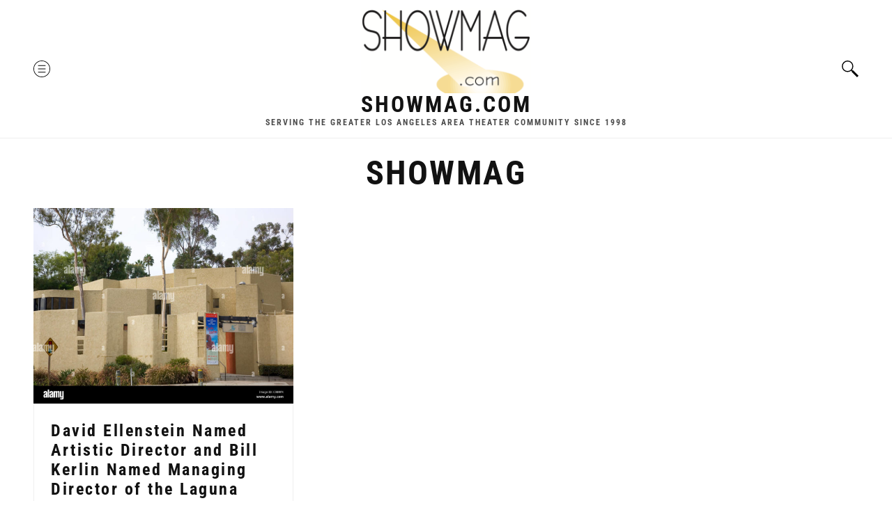

--- FILE ---
content_type: text/javascript
request_url: http://showmag.com/wp-content/themes/chained/assets/dist/js/main.js?ver=1.1.2
body_size: 18315
content:
/******/ (function(modules) { // webpackBootstrap
/******/ 	// The module cache
/******/ 	var installedModules = {};
/******/
/******/ 	// The require function
/******/ 	function __webpack_require__(moduleId) {
/******/
/******/ 		// Check if module is in cache
/******/ 		if(installedModules[moduleId]) {
/******/ 			return installedModules[moduleId].exports;
/******/ 		}
/******/ 		// Create a new module (and put it into the cache)
/******/ 		var module = installedModules[moduleId] = {
/******/ 			i: moduleId,
/******/ 			l: false,
/******/ 			exports: {}
/******/ 		};
/******/
/******/ 		// Execute the module function
/******/ 		modules[moduleId].call(module.exports, module, module.exports, __webpack_require__);
/******/
/******/ 		// Flag the module as loaded
/******/ 		module.l = true;
/******/
/******/ 		// Return the exports of the module
/******/ 		return module.exports;
/******/ 	}
/******/
/******/
/******/ 	// expose the modules object (__webpack_modules__)
/******/ 	__webpack_require__.m = modules;
/******/
/******/ 	// expose the module cache
/******/ 	__webpack_require__.c = installedModules;
/******/
/******/ 	// define getter function for harmony exports
/******/ 	__webpack_require__.d = function(exports, name, getter) {
/******/ 		if(!__webpack_require__.o(exports, name)) {
/******/ 			Object.defineProperty(exports, name, { enumerable: true, get: getter });
/******/ 		}
/******/ 	};
/******/
/******/ 	// define __esModule on exports
/******/ 	__webpack_require__.r = function(exports) {
/******/ 		if(typeof Symbol !== 'undefined' && Symbol.toStringTag) {
/******/ 			Object.defineProperty(exports, Symbol.toStringTag, { value: 'Module' });
/******/ 		}
/******/ 		Object.defineProperty(exports, '__esModule', { value: true });
/******/ 	};
/******/
/******/ 	// create a fake namespace object
/******/ 	// mode & 1: value is a module id, require it
/******/ 	// mode & 2: merge all properties of value into the ns
/******/ 	// mode & 4: return value when already ns object
/******/ 	// mode & 8|1: behave like require
/******/ 	__webpack_require__.t = function(value, mode) {
/******/ 		if(mode & 1) value = __webpack_require__(value);
/******/ 		if(mode & 8) return value;
/******/ 		if((mode & 4) && typeof value === 'object' && value && value.__esModule) return value;
/******/ 		var ns = Object.create(null);
/******/ 		__webpack_require__.r(ns);
/******/ 		Object.defineProperty(ns, 'default', { enumerable: true, value: value });
/******/ 		if(mode & 2 && typeof value != 'string') for(var key in value) __webpack_require__.d(ns, key, function(key) { return value[key]; }.bind(null, key));
/******/ 		return ns;
/******/ 	};
/******/
/******/ 	// getDefaultExport function for compatibility with non-harmony modules
/******/ 	__webpack_require__.n = function(module) {
/******/ 		var getter = module && module.__esModule ?
/******/ 			function getDefault() { return module['default']; } :
/******/ 			function getModuleExports() { return module; };
/******/ 		__webpack_require__.d(getter, 'a', getter);
/******/ 		return getter;
/******/ 	};
/******/
/******/ 	// Object.prototype.hasOwnProperty.call
/******/ 	__webpack_require__.o = function(object, property) { return Object.prototype.hasOwnProperty.call(object, property); };
/******/
/******/ 	// __webpack_public_path__
/******/ 	__webpack_require__.p = "/";
/******/
/******/
/******/ 	// Load entry module and return exports
/******/ 	return __webpack_require__(__webpack_require__.s = 0);
/******/ })
/************************************************************************/
/******/ ({

/***/ "./assets/src/js/main.js":
/*!*******************************!*\
  !*** ./assets/src/js/main.js ***!
  \*******************************/
/*! no static exports found */
/***/ (function(module, exports) {

eval("/*  -----------------------------------------------------------------------------------------------\r\n  Namespace\r\n--------------------------------------------------------------------------------------------------- */\nvar chained = chained || {}; // global variables\n\nvar $body = jQuery('body');\nvar $document = jQuery(document);\nvar $html = jQuery('html');\nvar $window = jQuery(window);\nvar $container = jQuery('.masonry .wrapper');\nvar windowWidth = $window.width();\nvar windowHeight = $window.height();\nvar orientation = windowWidth > windowHeight ? 'portrait' : 'landscape';\nvar isRtl = $body.hasClass('rtl');\n\nfunction is_RTL() {\n  if (isRtl) {\n    return true;\n  } else {\n    return false;\n  }\n}\n/*  -----------------------------------------------------------------------------------------------\r\n  Masonry\r\n--------------------------------------------------------------------------------------------------- */\n\n\nchained.coverMasonry = {\n  init: function init() {\n    $ = jQuery;\n    this.onMasonry();\n    window.addEventListener('resize', function () {\n      this.onMasonry();\n    }.bind(this));\n  },\n  onMasonry: function onMasonry() {\n    var msnry;\n    var max_width_for_msnry = 640;\n    var window_width = Math.max(document.documentElement.clientWidth, window.innerWidth || 0);\n    /**\r\n     * Only init masonry if the window is greater or equal 730px\r\n     */\n\n    if (window_width >= max_width_for_msnry && !msnry) {\n      $container.imagesLoaded(function () {\n        $container.masonry({\n          itemSelector: '.masonry-panel',\n          columnWidth: '.masonry-panel',\n          gutter: '.grid-gutter',\n          transitionDuration: 0,\n          isOriginLeft: !isRtl\n        });\n      });\n      var infinite_count = 1;\n      $(document.body).on('post-load', function () {\n        infinite_count++;\n        var $selector = $('#infinite-view-' + infinite_count);\n        var $elements = $selector.find('.masonry-panel');\n        $elements.imagesLoaded(function () {\n          // show elems now they're ready\n          $container.masonry('appended', $elements, true);\n        });\n      });\n    } else if (window_width < max_width_for_msnry && msnry) {\n      $container.masonry('destroy');\n      msnry = null;\n    } // Post Format Gallery Images Height\n    // Get height from the square image\n\n\n    var $post_format_gallery = $('.masonry .wrapper .masonry-panel__content .format-gallery');\n\n    if ($post_format_gallery.length > 0) {\n      var $masonry_height = $('.masonry .wrapper .masonry-panel__content .post-design-default  .entry-image > .entry-image-wrapper img').height();\n      var $gallery_height = $('.masonry .wrapper .masonry-panel__content .format-gallery ul.post_gallery_slider .post_gallery_item  img');\n      $gallery_height.css({\n        'height': $masonry_height\n      });\n    }\n\n    $container.find('.post-design-newspaper').each(function (i, card) {\n      if (i % 2 == 0) {\n        $(card).addClass('entry-even');\n      } else {\n        $(card).removeClass('entry-even');\n      }\n    });\n  }\n};\n/*  -----------------------------------------------------------------------------------------------\r\n  Back To Top Button\r\n--------------------------------------------------------------------------------------------------- */\n\nchained.coverBacktoTop = {\n  init: function init() {\n    $ = jQuery;\n    this.onBacktoTop();\n  },\n  onBacktoTop: function onBacktoTop() {\n    var scrollLimit = 300;\n    var scroll_btn_wrapper = $('.back-to-top');\n    $window.scroll(function () {\n      if ($window.scrollTop() > scrollLimit) {\n        scroll_btn_wrapper.addClass('show');\n      } else {\n        scroll_btn_wrapper.removeClass('show');\n      }\n    });\n    var btn = $('a[href=\"#back_to_top\"]');\n\n    if (btn) {\n      btn.on('click', function (e) {\n        e.preventDefault();\n        $('html, body').animate({\n          scrollTop: 0\n        }, '500');\n      });\n    }\n  }\n};\n/*  -----------------------------------------------------------------------------------------------\r\n  Sticky Header\r\n--------------------------------------------------------------------------------------------------- */\n\nchained.coverStickyHeader = {\n  init: function init() {\n    $ = jQuery;\n    this.onStickyHeader();\n  },\n  onStickyHeader: function onStickyHeader() {\n    $window.scroll(function () {\n      if ($(this).scrollTop() > 1) {\n        $('.site-header').addClass(\"fixed\");\n      } else {\n        $('.site-header').removeClass(\"fixed\");\n      }\n    });\n  }\n};\n/*  -----------------------------------------------------------------------------------------------\r\n  Post Type Gallery - Slider\r\n--------------------------------------------------------------------------------------------------- */\n\nchained.coverPostGallery = {\n  init: function init() {\n    $ = jQuery;\n    this.onPostGallery();\n  },\n  onPostGallery: function onPostGallery() {\n    var $post_format_gallery_loop = $('.masonry .wrapper .masonry-panel__content .entry-card.format-gallery .post_gallery_slider');\n    var $post_format_gallery_single = $('.single-content .single-content-wrapper .single-content-inner .post .entry-gallery .post_gallery_slider');\n    var $widget_gallery = $('.widget-area .widget.widget_media_gallery .gallery');\n\n    if ($post_format_gallery_loop.length > 0 || $post_format_gallery_single.length > 0) {\n      $('.post_gallery_slider').slick({\n        dots: false,\n        arrows: false,\n        infinite: true,\n        cssEase: 'ease-out',\n        slidesToShow: 1,\n        autoplay: true,\n        autoplaySpeed: 3100,\n        // options future\n        lazyLoad: 'ondemand',\n        rtl: is_RTL()\n      });\n      $('#gallery_prev_button').on('click', function () {\n        $(this).parent().parent().find('.slick-slider').slick('slickPrev');\n      });\n      $('#gallery_next_button').on('click', function () {\n        $(this).parent().parent().find('.slick-slider').slick('slickNext');\n      });\n    }\n  }\n};\n/*  -----------------------------------------------------------------------------------------------\r\n    Post Format Link\r\n--------------------------------------------------------------------------------------------------- */\n\nchained.coverPostFormatLink = {\n  init: function init() {\n    $ = jQuery;\n    this.onPostFormatLink();\n  },\n  onPostFormatLink: function onPostFormatLink() {\n    // Post Format Link;\n    $link_on_title = $('.masonry .wrapper .masonry-panel__content article.format-link .entry-header .entry-title');\n    $link_on_image = $('.masonry .wrapper .masonry-panel__content article.format-link .entry-image'); // post format link external add target blank\n\n    $($link_on_title, $link_on_image).filter(function () {\n      return this.hostname && this.hostname !== location.hostname;\n    }).attr(\"target\", '_blank');\n  }\n};\n/*  -----------------------------------------------------------------------------------------------\r\n    Related Posts Slider Init\r\n--------------------------------------------------------------------------------------------------- */\n\nchained.coverRelatedPostSlider = {\n  init: function init() {\n    $ = jQuery;\n    this.onRelatedPostSlider();\n  },\n  onRelatedPostSlider: function onRelatedPostSlider() {\n    $related_posts = $('.related-posts-wrapper');\n\n    if ($related_posts.children().length >= 4) {\n      $('.related-posts-wrapper').slick({\n        dots: false,\n        arrows: false,\n        infinite: true,\n        slidesToShow: 4,\n        slidesToScroll: 1,\n        cssEase: 'ease-out',\n        lazyLoad: 'ondemand',\n        rtl: is_RTL(),\n        responsive: [{\n          breakpoint: 1024,\n          settings: {\n            slidesToShow: 3,\n            slidesToScroll: 3,\n            infinite: true,\n            dots: false,\n            arrows: false\n          }\n        }, {\n          breakpoint: 600,\n          settings: {\n            slidesToShow: 2,\n            slidesToScroll: 2,\n            dots: false,\n            arrows: false\n          }\n        }, {\n          breakpoint: 480,\n          settings: {\n            slidesToShow: 1,\n            slidesToScroll: 1,\n            dots: false,\n            arrows: false\n          }\n        }]\n      });\n      $('.related-posts #related_prev_button').on('click', function () {\n        $(this).parent().parent().parent().find('.slick-slider').slick('slickPrev');\n      });\n      $('.related-posts #related_next_button').on('click', function () {\n        $(this).parent().parent().parent().find('.slick-slider').slick('slickNext');\n      });\n    }\n  }\n};\n/*  -----------------------------------------------------------------------------------------------\r\n    Gallery Lightbox\r\n--------------------------------------------------------------------------------------------------- */\n\nchained.coverGalleryLightbox = {\n  init: function init() {\n    $ = jQuery;\n    this.onGalleryLightbox();\n  },\n  onGalleryLightbox: function onGalleryLightbox() {\n    var options = {\n      overlay: true,\n      spinner: false,\n      nav: true,\n      captions: false,\n      alertError: false,\n      alertErrorMessage: false\n    }; // Possible available galleries\n\n    var $gutenburg_gallery_active = $('.wp-block-gallery');\n    var $classic_gallery_active = $('.gallery');\n    var $widget_gallery_active = $('.widget_media_gallery');\n\n    if ($gutenburg_gallery_active.length > 0) {\n      // For Gutenberg Gallery\n      $gutenburg_gallery_active.each(function (i) {\n        // var $gallery_image = $(this).find('a');\n        var lightbox_gutenberg = $(this).find('a').simpleLightbox(options);\n      });\n    }\n\n    if ($classic_gallery_active.length > 0) {\n      // For Classic Editor Gallery\n      $classic_gallery_active.each(function (i) {\n        // var $gallery_image = $(this).find('a');\n        var lightbox_default_gallery = $(this).find('a').simpleLightbox(options);\n      });\n    }\n\n    if ($widget_gallery_active.length > 0) {\n      // For Widget Gallery \n      $widget_gallery_active.each(function (i) {\n        // var $gallery_widget = $(this).find('a');\n        var lightbox_widget_gallery = $(this).find('a').simpleLightbox(options);\n      });\n    }\n  }\n};\n/*  -----------------------------------------------------------------------------------------------\r\n    Navigation Focus\r\n--------------------------------------------------------------------------------------------------- */\n\nchained.coverNavigationFocus = {\n  init: function init() {\n    $ = jQuery;\n    this.onNavigationFocus();\n  },\n  onNavigationFocus: function onNavigationFocus() {\n    container = document.getElementsByClassName('header-left')[0];\n\n    if (!container) {\n      return;\n    }\n\n    menu = document.getElementById('site-navigation'); // Get all the link elements within the primary menu.\n\n    links = menu.getElementsByTagName('a'); // Each time a menu link is focused or blurred, toggle focus.\n\n    for (i = 0, len = links.length; i < len; i++) {\n      links[i].addEventListener('focus', toggleFocus, true);\n      links[i].addEventListener('blur', toggleFocus, true);\n    }\n    /**\r\n     * Sets or removes .focus class on an element.\r\n     */\n\n\n    function toggleFocus() {\n      var self = this; // Move up through the ancestors of the current link until we hit .nav-menu.\n\n      while (-1 === self.className.indexOf('nav-menu')) {\n        // On li elements toggle the class .focus.\n        if ('li' === self.tagName.toLowerCase()) {\n          if (-1 !== self.className.indexOf('focus')) {\n            self.className = self.className.replace(' focus', '');\n          } else {\n            self.className += ' focus';\n          }\n        }\n\n        self = self.parentElement;\n      }\n    }\n  }\n};\n/*  -----------------------------------------------------------------------------------------------\r\n  Open & Close Offcanvas Menu and Search\r\n--------------------------------------------------------------------------------------------------- */\n\nchained.coverOpenOffcanvas = {\n  init: function init() {\n    $ = jQuery;\n    this.onOpenOffcanvas();\n  },\n  onOpenOffcanvas: function onOpenOffcanvas() {\n    $('.offcanvas-navigation .offcanvas-content .offcanvas-navigation-wrapper .nav--main .toggle').on('click', function (e) {\n      e.preventDefault();\n      var thisEl = jQuery(this),\n          parentEl = thisEl.parent();\n\n      if (parentEl.hasClass('open')) {\n        parentEl.toggleClass('open').next().slideToggle();\n      } else {\n        parentEl.toggleClass('open', false).next().slideToggle();\n        parentEl.addClass('open');\n      }\n    });\n\n    function manage_offcanvas(opener, closer, offcanvas) {\n      var isOpen = false,\n          $offcanvas = $(offcanvas);\n\n      function closeOverlay() {\n        if (!isOpen) {\n          return;\n        }\n\n        $body.removeClass('body-offcanvas-opened');\n        $offcanvas.removeClass('is-visible');\n        $offcanvas.find('input').blur();\n        isOpen = false;\n      }\n\n      function escOffcanvas(e) {\n        if (e.keyCode == 27) {\n          closeOverlay();\n        }\n      }\n\n      $(opener).on('click touchstart', function (e) {\n        e.preventDefault();\n        e.stopPropagation();\n        $body.addClass('body-offcanvas-opened');\n\n        if (isOpen) {\n          return;\n        }\n\n        var offset;\n\n        if ($body.hasClass('rtl')) {\n          offset = windowWidth;\n        } else {\n          offset = -1 * windowWidth;\n        }\n\n        setTimeout(function () {\n          $offcanvas.find('input').focus();\n        }, 500);\n        $offcanvas.addClass('is-visible');\n        $(this).addClass('pressed');\n        $(document).on('keyup', escOffcanvas);\n        isOpen = true;\n      }); // create function to hide the search overlay and bind it to the click event\n\n      $(closer).on('click touchstart', function (e) {\n        e.preventDefault();\n        e.stopPropagation();\n        $body.removeClass('body-offcanvas-opened');\n        closeOverlay(); // unbind overlay dismissal from escape key\n\n        $(document).off('keyup', escOffcanvas);\n      });\n    }\n\n    manage_offcanvas('#offcanvas-navigation-open', '#offcanvas-navigation-close, .body__before', '.offcanvas-navigation');\n    manage_offcanvas('#offcanvas-search-open', '#offcanvas-search-close, .body__before', '.offcanvas-search');\n  }\n};\n/* -----------------------------------------------------------------------------------------------\r\n    Init functions\r\n-------------------------------------------------------------------------------------------------*/\n\n(function ($) {\n  $(document).ready(function () {\n    // Init the main function\n    chained.coverMasonry.init();\n    chained.coverBacktoTop.init();\n    chained.coverOpenOffcanvas.init();\n    chained.coverStickyHeader.init();\n    chained.coverPostGallery.init();\n    chained.coverPostFormatLink.init();\n    chained.coverRelatedPostSlider.init();\n    chained.coverGalleryLightbox.init();\n    chained.coverNavigationFocus.init();\n  });\n})(jQuery);//# sourceURL=[module]\n//# sourceMappingURL=[data-uri]\n//# sourceURL=webpack-internal:///./assets/src/js/main.js\n");

/***/ }),

/***/ "./assets/src/scss/homepage/homepage.scss":
/*!************************************************!*\
  !*** ./assets/src/scss/homepage/homepage.scss ***!
  \************************************************/
/*! no static exports found */
/***/ (function(module, exports) {

eval("// removed by extract-text-webpack-plugin//# sourceURL=[module]\n//# sourceMappingURL=[data-uri]\n//# sourceURL=webpack-internal:///./assets/src/scss/homepage/homepage.scss\n");

/***/ }),

/***/ "./assets/src/scss/main.scss":
/*!***********************************!*\
  !*** ./assets/src/scss/main.scss ***!
  \***********************************/
/*! no static exports found */
/***/ (function(module, exports) {

eval("// removed by extract-text-webpack-plugin//# sourceURL=[module]\n//# sourceMappingURL=[data-uri]\n//# sourceURL=webpack-internal:///./assets/src/scss/main.scss\n");

/***/ }),

/***/ "./assets/src/scss/rtl.scss":
/*!**********************************!*\
  !*** ./assets/src/scss/rtl.scss ***!
  \**********************************/
/*! no static exports found */
/***/ (function(module, exports) {

eval("// removed by extract-text-webpack-plugin//# sourceURL=[module]\n//# sourceMappingURL=[data-uri]\n//# sourceURL=webpack-internal:///./assets/src/scss/rtl.scss\n");

/***/ }),

/***/ "./assets/src/scss/shortcodes/shortcodes.scss":
/*!****************************************************!*\
  !*** ./assets/src/scss/shortcodes/shortcodes.scss ***!
  \****************************************************/
/*! no static exports found */
/***/ (function(module, exports) {

eval("// removed by extract-text-webpack-plugin//# sourceURL=[module]\n//# sourceMappingURL=[data-uri]\n//# sourceURL=webpack-internal:///./assets/src/scss/shortcodes/shortcodes.scss\n");

/***/ }),

/***/ "./assets/src/scss/woocommerce/woocommerce.scss":
/*!******************************************************!*\
  !*** ./assets/src/scss/woocommerce/woocommerce.scss ***!
  \******************************************************/
/*! no static exports found */
/***/ (function(module, exports) {

eval("// removed by extract-text-webpack-plugin//# sourceURL=[module]\n//# sourceMappingURL=[data-uri]\n//# sourceURL=webpack-internal:///./assets/src/scss/woocommerce/woocommerce.scss\n");

/***/ }),

/***/ 0:
/*!*********************************************************************************************************************************************************************************************************************************!*\
  !*** multi ./assets/src/js/main.js ./assets/src/scss/main.scss ./assets/src/scss/woocommerce/woocommerce.scss ./assets/src/scss/shortcodes/shortcodes.scss ./assets/src/scss/homepage/homepage.scss ./assets/src/scss/rtl.scss ***!
  \*********************************************************************************************************************************************************************************************************************************/
/*! no static exports found */
/***/ (function(module, exports, __webpack_require__) {

__webpack_require__(/*! C:\OpenServer\domains\chained-lite\wp-content\themes\chained\assets\src\js\main.js */"./assets/src/js/main.js");
__webpack_require__(/*! C:\OpenServer\domains\chained-lite\wp-content\themes\chained\assets\src\scss\main.scss */"./assets/src/scss/main.scss");
__webpack_require__(/*! C:\OpenServer\domains\chained-lite\wp-content\themes\chained\assets\src\scss\woocommerce\woocommerce.scss */"./assets/src/scss/woocommerce/woocommerce.scss");
__webpack_require__(/*! C:\OpenServer\domains\chained-lite\wp-content\themes\chained\assets\src\scss\shortcodes\shortcodes.scss */"./assets/src/scss/shortcodes/shortcodes.scss");
__webpack_require__(/*! C:\OpenServer\domains\chained-lite\wp-content\themes\chained\assets\src\scss\homepage\homepage.scss */"./assets/src/scss/homepage/homepage.scss");
module.exports = __webpack_require__(/*! C:\OpenServer\domains\chained-lite\wp-content\themes\chained\assets\src\scss\rtl.scss */"./assets/src/scss/rtl.scss");


/***/ })

/******/ });